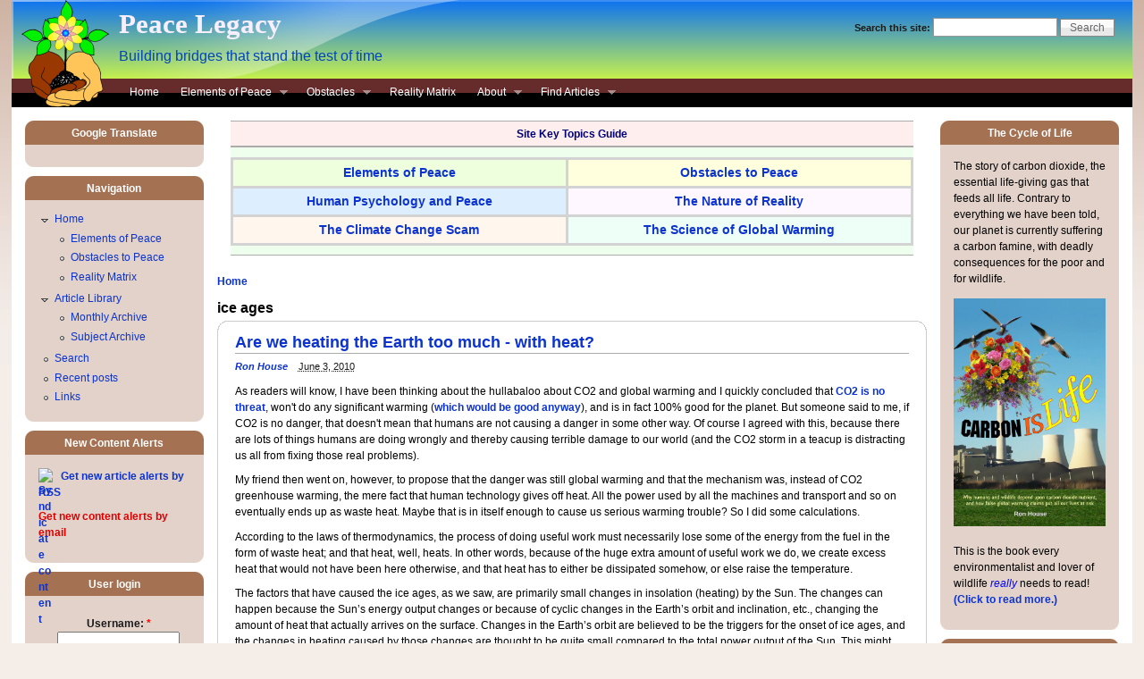

--- FILE ---
content_type: text/html; charset=utf-8
request_url: https://peacelegacy.org/category/topics/ice-ages
body_size: 11888
content:
<!DOCTYPE html PUBLIC "-//W3C//DTD XHTML 1.0 Strict//EN" "http://www.w3.org/TR/xhtml1/DTD/xhtml1-strict.dtd">
<html xmlns="http://www.w3.org/1999/xhtml" lang="en" xml:lang="en">
<head>
<meta http-equiv="Content-Type" content="text/html; charset=utf-8" />
  <meta http-equiv="Content-Style-Type" content="text/css" />
  <meta http-equiv="Content-Type" content="text/html; charset=utf-8" />
<link rel="alternate" type="application/rss+xml" title="RSS - ice ages" href="/taxonomy/term/103/0/feed" />
<link rel="shortcut icon" href="/favicon.ico" type="image/x-icon" />
<link rel="canonical" href="https://peacelegacy.org/category/topics/ice-ages" />
<meta name="revisit-after" content="1 day" />
  <title>ice ages | Peace Legacy</title>
  <link type="text/css" rel="stylesheet" media="all" href="/sites/default/files/css/css_d0425726b9858b2a81cae0b8bf79c328.css" />
<link type="text/css" rel="stylesheet" media="all" href="/sites/all/themes/pixture_reloaded/sf/css/superfish.css?O" />
  <!--[if IE]>
    <link type="text/css" rel="stylesheet" media="all" href="/sites/all/themes/pixture_reloaded/ie.css" >
  <![endif]-->
  <script type="text/javascript" src="/sites/default/files/js/js_beef5482366739f25b24d0a122685b7b.js"></script>
<script type="text/javascript">
<!--//--><![CDATA[//><!--
jQuery.extend(Drupal.settings, { "basePath": "/" });
//--><!]]>
</script>
<script type="text/javascript">
<!--//--><![CDATA[//><!--
$(document).ready(function(){ $('#logo a').pngFix(); });
//--><!]]>
</script>
<script type="text/javascript">
<!--//--><![CDATA[//><!--
var a2a_config=a2a_config||{},da2a={done:false,html_done:false,script_ready:false,script_load:function(){var a=document.createElement('script'),s=document.getElementsByTagName('script')[0];a.type='text/javascript';a.async=true;a.src='https://static.addtoany.com/menu/page.js';s.parentNode.insertBefore(a,s);da2a.script_load=function(){};},script_onready:function(){da2a.script_ready=true;if(da2a.html_done)da2a.init();},init:function(){for(var i=0,el,target,targets=da2a.targets,length=targets.length;i<length;i++){el=document.getElementById('da2a_'+(i+1));target=targets[i];a2a_config.linkname=target.title;a2a_config.linkurl=target.url;if(el)a2a.init('page',{target:el});da2a.done=true;}}};a2a_config.tracking_callback=['ready',da2a.script_onready];
//--><!]]>
</script>
</head>
<body id="pixture-reloaded" class="not-front not-logged-in page-taxonomy two-sidebars page-category-topics-ice-ages section-category with-logo">

  <div id="skip-to-content">
    <a href="#main-content">Skip to main content</a>
  </div>

    <div id="page" style="width: 98%;">

      <div id="header">

                  <div id="logo"><a href="/" title="Home page" rel="home"><img src="/sites/default/files/pixture_reloaded_logo.png" alt="Peace Legacy logo" /></a></div>
        
        <div id="head-elements">

                      <div id="search-box">
              <form action="/category/topics/ice-ages"  accept-charset="UTF-8" method="post" id="search-theme-form">
<div><div id="search" class="container-inline">
  <div class="form-item" id="edit-search-theme-form-1-wrapper">
 <label for="edit-search-theme-form-1">Search this site: </label>
 <input type="text" maxlength="128" name="search_theme_form" id="edit-search-theme-form-1" size="15" value="" title="Enter the terms you wish to search for." class="form-text" />
</div>
<input type="submit" name="op" id="edit-submit-1" value="Search"  class="form-submit" />
<input type="hidden" name="form_build_id" id="form-9oFfqnEnRkH3xfFh9lGtSYcmPkted-qyTlZyDIRibZ4" value="form-9oFfqnEnRkH3xfFh9lGtSYcmPkted-qyTlZyDIRibZ4"  />
<input type="hidden" name="form_id" id="edit-search-theme-form" value="search_theme_form"  />
</div>

</div></form>
            </div> <!-- /#search-box -->
          
          <div id="branding">
                                          <div id="site-name"><strong><a href="/" title="Home page" rel="home">Peace Legacy</a></strong></div>
                                      
                          <div id="site-slogan"><em>Building bridges that stand the test of time</em></div>
                      </div> <!-- /#branding -->

        </div> <!-- /#head-elements -->

                  <!-- Primary || Superfish -->
          <div id="superfish">
            <div id="superfish-inner">
               
                <ul class="menu"><li class="leaf first"><a href="/" title="">Home</a></li>
<li class="expanded"><a href="/essays/elements-peace" title="Elements that will help us build an enduring peace">Elements of Peace</a><ul class="menu"><li class="expanded first"><a href="/essays/what-principle-goodness" title="Information about the Principle of Goodness">Principle of Goodness</a><ul class="menu"><li class="leaf first"><a href="/essays/what-principle-goodness" title="Information about the Principle of Goodness">What is it?</a></li>
<li class="leaf"><a href="http://principleofgoodness.net" title="Peer-reviewed and other academic papers and conference presentations">Academic Site</a></li>
<li class="leaf last"><a href="/essays/principle-goodness-links-and-information" title="More articles and site links about the Principle of Goodness">Articles and Links</a></li>
</ul></li>
<li class="leaf"><a href="/essays/non-violence" title="Non-violence">Non-violence</a></li>
<li class="leaf last"><a href="/essays/love-truth" title="The Love of Truth">Truth</a></li>
</ul></li>
<li class="expanded"><a href="/essays/obstacles-peace" title="">Obstacles</a><ul class="menu"><li class="leaf first"><a href="/essays/trouble-ideologies" title="The danger of ideology">Ideologies</a></li>
<li class="leaf"><a href="/essays/our-flawed-psychology" title="">Our Flawed Psychology</a></li>
<li class="expanded last"><a href="/essays/false-religion" title="The psychological insanity that is ruining our lives.">The False Religion</a><ul class="menu"><li class="leaf first last"><a href="/essays/how-recognise-false-religion" title="How to recognise the false religion">Characteristics</a></li>
</ul></li>
</ul></li>
<li class="leaf"><a href="/essays/reality-matrix" title="About ourselves, our societies, our world, the universe">Reality Matrix</a></li>
<li class="expanded"><a href="/page/about-authors" title="">About</a><ul class="menu"><li class="leaf first"><a href="/page/about-authors" title="">About the authors</a></li>
<li class="leaf"><a href="/contact" title="How to contact PeaceLegacy.org.">Contact Details</a></li>
<li class="leaf"><a href="/postingrules" title="Rules for what is or is not acceptable in user-contributed content such as comments.">Posting Rules</a></li>
<li class="leaf"><a href="/page/acknowledgements" title="">Acknowledgements</a></li>
<li class="leaf"><a href="/page/glossary-and-acronyms" title="Common terms and abbreviations">Common terms &amp; abbreviations</a></li>
<li class="leaf"><a href="/page/copyright" title="Copyright statement">Copyright</a></li>
<li class="leaf last"><a href="/privacy-policy" title="Peace Legacy&#039;s Privacy Policy">Privacy Policy</a></li>
</ul></li>
<li class="expanded last"><a href="/page/article-library" title="Easily locate past stories">Find Articles</a><ul class="menu"><li class="leaf first"><a href="/articles-monthly" title="Stories archived by the month">Find by Date</a></li>
<li class="leaf last"><a href="/taxonomy/vocabulary/1" title="Find articles on the site according to topic.">Find by Topic</a></li>
</ul></li>
</ul>                          </div> <!-- /inner -->
          </div> <!-- /primary || superfish -->
        
    </div> <!--/#header -->

    
    <div id="main" class="clear-block no-header-blocks">

      <div id="content"><div id="content-inner">

        
                  <div id="content-top" class="region region-content_top">
            <div id="block-block-14" class="block block-block region-odd even region-count-1 count-2">
  <div class="block-inner">

          <h2 class="block-title">Site Key Topics Guide</h2>
    
    <div class="block-content">
      <div class="block-content-inner">
        <!--paging_filter--><p><style type="text/css">
table.topics-guide
{
border-collapse:collapse;
}
table.topics-guide, td.topics-guide, th.topics-guide
{
border:3px solid LightGrey;
}
</style>
<table width="100%" cellspacing="5" cellpadding="5" border="1" class="topics-guide">
    <tbody>
        <tr>
            <td class="topics-guide" bgcolor="#eeffdd" class="rtecenter"><a href="http://peacelegacy.org/essays/elements-peace"><span style="font-size: larger;">Elements of Peace</span></a></td>
            <td class="topics-guide" bgcolor="#ffffdd" class="rtecenter"><a href="http://peacelegacy.org/essays/obstacles-peace"><span style="font-size: larger;">Obstacles to  Peace</span></a></td>
        </tr>
        <tr>
            <td class="topics-guide" bgcolor="#ddeeff" class="rtecenter"><span style="font-size: larger;"><a href="http://peacelegacy.org/category/topics/psychology">Human Psychology and Peace</a></span></td>
            <td class="topics-guide" bgcolor="#fff7ff" class="rtecenter"><span style="font-size: larger;"><a href="http://peacelegacy.org/category/topics/reality">The Nature of Reality</a></span></td>
        </tr>
        <tr>
            <td class="topics-guide" bgcolor="#fff7ee" class="rtecenter"><span style="font-size: larger;"><a href="http://peacelegacy.org/category/topics/corruption">The Climate Change Scam</a></span></td>
            <td class="topics-guide" bgcolor="#eefff7" class="rtecenter"><span style="font-size: larger;"><a href="http://peacelegacy.org/category/topics/global-warming">The Science of Global Warming</a></span></td>
        </tr>
    </tbody>
</table>
</p>      </div>
    </div>

  </div>
</div> <!-- /block -->          </div> <!-- /#content-top -->
        
        <div id="content-header" class="clearfix">
          <div class="breadcrumb"><a href="/">Home</a></div>          <a name="main-content" id="main-content"></a>
          <h1 class="title">ice ages</h1>                                      </div> <!-- /#content-header -->

        <div id="content-area">
          <div id="node-92" class="node node-teaser node-type-story">
  <div class="node-inner-0"><div class="node-inner-1">
    <div class="node-inner-2"><div class="node-inner-3">

              <h2 class="title"><a href="/articles/are-we-heating-earth-too-much-heat">Are we heating the Earth too much - with heat?</a></h2>
      
      
      
              <div class="submitted"><em><a href="/user/5" title="View user profile.">Ron House</a></em>&nbsp;&nbsp;&nbsp;
              <abbr title="Thursday, June 3, 2010 - 14:37">
	      June 3, 2010</abbr>
        </div>
      
      
      <div class="content clearfix">
        <p>As readers will know, I have been thinking about the hullabaloo about CO2 and global warming and I quickly concluded that <a href="http://peacelegacy.org/articles/global-warming-science-simple">CO2 is no threat</a>, won't do any significant warming (<a href="http://peacelegacy.org/articles/global-warming-precautionary-principle-backfires">which would be good anyway</a>), and is in fact 100% good for the planet. But someone said to me, if CO2 is no danger, that doesn't mean that humans are not causing a danger in some other way. Of course I agreed with this, because there are lots of things humans are doing wrongly and thereby causing terrible damage to our world (and the CO2 storm in a teacup is distracting us all from fixing those real problems).</p>
<p>My friend then went on, however, to propose that the danger was still global warming and that the mechanism was, instead of CO2 greenhouse warming, the mere fact that human technology gives off heat. All the power used by all the machines and transport and so on eventually ends up as waste heat. Maybe that is in itself enough to cause us serious warming trouble? So I did some calculations.</p>
<p class="western">According to the laws of thermodynamics, the process of doing useful work must necessarily lose some of the energy from the fuel in the form of waste heat; and that heat, well, heats. In other words, because of the huge extra amount of useful work we do, we create excess heat that would not have been here otherwise, and that heat has to either be dissipated somehow, or else raise the temperature.</p>
<p>The factors that have caused the ice ages, as we saw, are primarily small changes in insolation (heating) by the Sun. The changes can happen because the Sun&rsquo;s energy output changes or because of cyclic changes in the Earth&rsquo;s orbit and inclination, etc., changing the amount of heat that actually arrives on the surface. Changes in the Earth&rsquo;s orbit are believed to be the triggers for the onset of ice ages, and the changes in heating caused by those changes are thought to be quite small compared to the total power output of the Sun. This might lead us to suspect that human-caused changes in the amount of heat at the surface might indeed have a significant effect on the climate.</p>
<div class="read-more"><a href="/articles/are-we-heating-earth-too-much-heat" title="Read the whole post" rel="nofollow"><strong><font color="red">Read&nbsp;more&nbsp;&raquo;</font></strong></a></div>      </div>

              <div class="taxonomy">More on: <ul class="links inline"><li class="taxonomy_term_118 first"><a href="/category/topics/climate-change" rel="tag" title="">climate change</a></li>
<li class="taxonomy_term_105"><a href="/category/topics/earth-history" rel="tag" title="">earth history</a></li>
<li class="taxonomy_term_2"><a href="/category/topics/global-warming" rel="tag" title="">global warming</a></li>
<li class="taxonomy_term_103 last active"><a href="/category/topics/ice-ages" rel="tag" title="" class="active">ice ages</a></li>
</ul></div>
      
              <div class="actions clearfix"><ul class="links inline"><li class="comment_comments first"><a href="/articles/are-we-heating-earth-too-much-heat#comments" title="Jump to the first comment of this posting.">5 comments</a></li>
<li class="addtoany last"><span>
		<a class="da2a_button" href="http://www.addtoany.com/share_save?linkurl=https%3A%2F%2Fpeacelegacy.org%2Farticles%2Fare-we-heating-earth-too-much-heat&amp;linkname=Are%20we%20heating%20the%20Earth%20too%20much%20-%20with%20heat%3F" id="da2a_1"><img src="/sites/all/modules/addtoany/images/share_save_171_16.png" width="171" height="16" alt="Share this"/></a>
		<script type="text/javascript">
<!--//--><![CDATA[//><!--
da2a.script_load();
//--><!]]>
</script>
		</span></li>
</ul></div>
      
    </div></div>
  </div></div>
</div> <!-- /node --><div id="node-66" class="node node-teaser node-type-story">
  <div class="node-inner-0"><div class="node-inner-1">
    <div class="node-inner-2"><div class="node-inner-3">

              <h2 class="title"><a href="/articles/answer-fourteen-days-seal-historys-judgment">Answer to &#039;Fourteen days to seal history&#039;s judgment&#039;</a></h2>
      
      
      
              <div class="submitted"><em><a href="/user/5" title="View user profile.">Ron House</a></em>&nbsp;&nbsp;&nbsp;
              <abbr title="Monday, December 7, 2009 - 11:29">
	      December 7, 2009</abbr>
        </div>
      
      
      <div class="content clearfix">
        <p>So <a href="http://www.guardian.co.uk/commentisfree/2009/dec/06/copenhagen-editorial" target="_blank">56 newspapers</a> are putting up a common editorial pushing the climate hoax. Are these editors: (1) too lazy to investigate the facts for themselves, and/or (2) too incompetent to do so and see the dripping evidence of fraud and political and financial manipulation cloying to this issue like thick red mud, and/or (3) one of the hoaxsters, who knows that the truth is that reducing <a href="http://co2science.org/subject/c/c4plantbiom.php">CO2 emissions will cost lives in reduced food production</a> as well as put endangered species in peril as their wild areas are converted to foodmaking by famished human beings? In other words, are they lazy, stupid, or evil? There is one other possibility, which I'll get to at the end, so without further ado, here is the entirety of their nonsense, with a few comments from me to the 56 editors.</p>
<blockquote>
<h2>'Fourteen days to seal history's judgment on this generation'</h2>
<p>Today 56 newspapers in 45 countries take the unprecedented step of speaking with one voice through a common editorial.</p>
</blockquote>
<p>Newsflash: Truth is not decided by majority rule, nor by authority.</p>
<blockquote>
<p>We do so because humanity faces a profound emergency.</p>
</blockquote>
<p>Yes. The proposed Copenhagen treaty establishes an unelected, socialist government in all but name, with the power to tax every transaction in the western democracies. It will reduce the output of carbon dioxide plantfood, thereby starving humans and animals. This treaty must be defeated. From <a href="http://wattsupwiththat.com/2009/10/16/obama-poised-to-cede-us-sovereignty-in-copenhagen-claims-british-lord-monckton/">Lord Monckton's speech about the treaty</a>:</p>
<p><em>&quot;I read that treaty. And what it says is this, that a world government is going to be created. The word &ldquo;government&rdquo; actually appears as the first of three purposes of the new entity. The second purpose is the transfer of wealth from the countries of the West to third world countries, in satisfaction of what is called, coyly, &ldquo;climate debt&rdquo; &ndash; because we&rsquo;ve been burning CO2 and they haven&rsquo;t. We&rsquo;ve been screwing up the climate and they haven&rsquo;t. And the third purpose of this new entity, this government, is enforcement.<br />
<br />
&quot;How many of you think that the word &ldquo;election&rdquo; or &ldquo;democracy&rdquo; or &ldquo;vote&rdquo; or &ldquo;ballot&rdquo; occurs anywhere in the 200 pages of that treaty? Quite right, it doesn&rsquo;t appear once. So, at last, the communists who piled out of the Berlin Wall and into the environmental movement, who took over Greenpeace so that my friends who funded it left within a year, because [the communists] captured it &ndash; Now the apotheosis as at hand. They are about to impose a communist world government on the world. You have a president who has very strong sympathies with that point of view. He&rsquo;s going to sign it. He&rsquo;ll sign anything.&quot;</em></p>
<blockquote>
<p>Unless we combine to take decisive action, climate change will ravage our planet, and with it our prosperity and security. The dangers have been becoming apparent for a generation. Now the facts have started to speak: 11 of the past 14 years have been the warmest on record, the Arctic ice-cap is melting and last year's inflamed oil and food prices provide a foretaste of future havoc. In scientific journals the question is no longer whether humans are to blame, but how little time we have got left to limit the damage. Yet so far the world's response has been feeble and half-hearted.</p>
</blockquote>
<p>A generation ago the lamestream media were telling us that there would be an ice age. Actually that was <a href="http://peacelegacy.org/articles/global-warming-precautionary-principle-backfires">closer to the truth</a> than your current alarmism, but in neither case was the lamestream opinion based on sound science. The Arctic icecap is actually freezing rapidly as we head into the northern winter, but taking the above misleading remark as a reference to the yearly meltback, the Arctic icecap is almost all the way back to the mean, having increased dramatically for each of the past two years [and notice, readers, how the Antarctic, doing well, is neatly forgotten]. So in what sense is it &quot;melting&quot;? It isn't melting right now, it is freezing. It isn't melting compared to last year, it is growing: 2008 was 10.6% more than 2007, and 2009 was 23.4% more than 2007. Editors, your statement is a lie pure and simple. Nextly, inflamed food prices can be <a target="_blank" href="http://wattsupwiththat.com/2007/10/09/biofuels-hit-the-wall/">directly traced</a> to conversion of food crops to biofuel. What do you <strike>fools</strike> editors think will happen when you take a great chunk of the world's food off the food market? And we now know, thanks to <a target="_blank" href="http://www.foxnews.com/opinion/2009/12/03/dan-gainor-climategate-media-journalists/">climategate</a>, that the insiders have been 'fixing' the peer-reviewed literature, thus making the record found in 'scientific' journals worthless from the point of view of a lay person simply looking for something to trust. It cannot be trusted, period!</p>
<div class="read-more"><a href="/articles/answer-fourteen-days-seal-historys-judgment" title="Read the whole post" rel="nofollow"><strong><font color="red">Read&nbsp;more&nbsp;&raquo;</font></strong></a></div>      </div>

              <div class="taxonomy">More on: <ul class="links inline"><li class="taxonomy_term_118 first"><a href="/category/topics/climate-change" rel="tag" title="">climate change</a></li>
<li class="taxonomy_term_147"><a href="/category/topics/climategate" rel="tag" title="">climategate</a></li>
<li class="taxonomy_term_148"><a href="/category/topics/copenhagen" rel="tag" title="">Copenhagen</a></li>
<li class="taxonomy_term_145"><a href="/category/topics/cover-ups" rel="tag" title="">cover-ups</a></li>
<li class="taxonomy_term_2"><a href="/category/topics/global-warming" rel="tag" title="">global warming</a></li>
<li class="taxonomy_term_94"><a href="/category/topics/human-condition" rel="tag" title="">human condition</a></li>
<li class="taxonomy_term_103 last active"><a href="/category/topics/ice-ages" rel="tag" title="" class="active">ice ages</a></li>
</ul></div>
      
              <div class="actions clearfix"><ul class="links inline"><li class="comment_comments first"><a href="/articles/answer-fourteen-days-seal-historys-judgment#comments" title="Jump to the first comment of this posting.">4 comments</a></li>
<li class="addtoany last"><span>
		<a class="da2a_button" href="http://www.addtoany.com/share_save?linkurl=https%3A%2F%2Fpeacelegacy.org%2Farticles%2Fanswer-fourteen-days-seal-historys-judgment&amp;linkname=Answer%20to%20%27Fourteen%20days%20to%20seal%20history%27s%20judgment%27" id="da2a_2"><img src="/sites/all/modules/addtoany/images/share_save_171_16.png" width="171" height="16" alt="Share this"/></a>
		
		</span></li>
</ul></div>
      
    </div></div>
  </div></div>
</div> <!-- /node --><div id="node-63" class="node node-teaser node-type-story">
  <div class="node-inner-0"><div class="node-inner-1">
    <div class="node-inner-2"><div class="node-inner-3">

              <h2 class="title"><a href="/articles/warm-or-cold-whos-crazy-now">Warm or cold? Who&#039;s crazy now?</a></h2>
      
      
      
              <div class="submitted"><em><a href="/user/5" title="View user profile.">Ron House</a></em>&nbsp;&nbsp;&nbsp;
              <abbr title="Friday, November 27, 2009 - 14:58">
	      November 27, 2009</abbr>
        </div>
      
      
      <div class="content clearfix">
        <p>One of the strangest things about the success of the 'climate change' hoax is they way the perpetrators have so successfully got so many afraid of warmth. Whilst successful Americans have for generations fled their New Yorks and their Seattles for the Florida beaches, and Australian Melbournians and Sydneysiders have made the Queensland Gold Coast one of the fastest growing regions in the country, those same people have obediently lined up to condemn and to fear almost unmeasurably small warming trends in world climate. They would rather have their power bills and their food bills doubled, and to deny the benefits of extra food for the poor and for wildlife from enhanced atmospheric carbon nutrient.</p>
<p>Is it really that easy to stampede human beings into cutting their own throats?</p>
<p>Apparently so. The city-based environmentalists imagine, I suppose quite genuinely, that they are the knights in shining armour riding to save the planet.&nbsp; I put this down to a complete lack of actual familiarity with the real processes of life that keep plants and animals alive - and of which we humans are not exempt. But here are a few things I&nbsp;noticed this week that should make sense even to people trapped in ignorance of the cycle of life.</p>
<div class="read-more"><a href="/articles/warm-or-cold-whos-crazy-now" title="Read the whole post" rel="nofollow"><strong><font color="red">Read&nbsp;more&nbsp;&raquo;</font></strong></a></div>      </div>

              <div class="taxonomy">More on: <ul class="links inline"><li class="taxonomy_term_118 first"><a href="/category/topics/climate-change" rel="tag" title="">climate change</a></li>
<li class="taxonomy_term_103 last active"><a href="/category/topics/ice-ages" rel="tag" title="" class="active">ice ages</a></li>
</ul></div>
      
              <div class="actions clearfix"><ul class="links inline"><li class="addtoany first last"><span>
		<a class="da2a_button" href="http://www.addtoany.com/share_save?linkurl=https%3A%2F%2Fpeacelegacy.org%2Farticles%2Fwarm-or-cold-whos-crazy-now&amp;linkname=Warm%20or%20cold%3F%20Who%27s%20crazy%20now%3F" id="da2a_3"><img src="/sites/all/modules/addtoany/images/share_save_171_16.png" width="171" height="16" alt="Share this"/></a>
		
		</span></li>
</ul></div>
      
    </div></div>
  </div></div>
</div> <!-- /node --><div id="node-40" class="node node-teaser node-type-story">
  <div class="node-inner-0"><div class="node-inner-1">
    <div class="node-inner-2"><div class="node-inner-3">

              <h2 class="title"><a href="/articles/review-climate-caper-garth-w-paltridge">Review: The Climate Caper - Garth W. Paltridge</a></h2>
      
      
      
              <div class="submitted"><em><a href="/user/5" title="View user profile.">Ron House</a></em>&nbsp;&nbsp;&nbsp;
              <abbr title="Thursday, August 6, 2009 - 11:47">
	      August 6, 2009</abbr>
        </div>
      
      
      <div class="content clearfix">
        <p>This is a reasonably short work, very different from Ian Plimer's Heaven and Earth. Although Paltridge is an atmospheric physicist and erstwhile Chief Research Scientist with Australia's CSIRO, he has put together an accessible summary of some of the damning evidence against the global warming alarmism.</p>
<div class="read-more"><a href="/articles/review-climate-caper-garth-w-paltridge" title="Read the whole post" rel="nofollow"><strong><font color="red">Read&nbsp;more&nbsp;&raquo;</font></strong></a></div>      </div>

              <div class="taxonomy">More on: <ul class="links inline"><li class="taxonomy_term_118 first"><a href="/category/topics/climate-change" rel="tag" title="">climate change</a></li>
<li class="taxonomy_term_117"><a href="/category/topics/climate-models" rel="tag" title="">climate models</a></li>
<li class="taxonomy_term_105"><a href="/category/topics/earth-history" rel="tag" title="">earth history</a></li>
<li class="taxonomy_term_3"><a href="/category/topics/economics" rel="tag" title="">economics</a></li>
<li class="taxonomy_term_2"><a href="/category/topics/global-warming" rel="tag" title="">global warming</a></li>
<li class="taxonomy_term_103 active"><a href="/category/topics/ice-ages" rel="tag" title="" class="active">ice ages</a></li>
<li class="taxonomy_term_79"><a href="/category/topics/science/physics" rel="tag" title="">physics</a></li>
<li class="taxonomy_term_1 last"><a href="/category/topics/science" rel="tag" title="">science</a></li>
</ul></div>
      
              <div class="actions clearfix"><ul class="links inline"><li class="comment_comments first"><a href="/articles/review-climate-caper-garth-w-paltridge#comments" title="Jump to the first comment of this posting.">1 comment</a></li>
<li class="addtoany last"><span>
		<a class="da2a_button" href="http://www.addtoany.com/share_save?linkurl=https%3A%2F%2Fpeacelegacy.org%2Farticles%2Freview-climate-caper-garth-w-paltridge&amp;linkname=Review%3A%20The%20Climate%20Caper%20-%20Garth%20W.%20Paltridge" id="da2a_4"><img src="/sites/all/modules/addtoany/images/share_save_171_16.png" width="171" height="16" alt="Share this"/></a>
		
		</span></li>
</ul></div>
      
    </div></div>
  </div></div>
</div> <!-- /node --><div id="node-34" class="node node-teaser node-type-story">
  <div class="node-inner-0"><div class="node-inner-1">
    <div class="node-inner-2"><div class="node-inner-3">

              <h2 class="title"><a href="/articles/global-warming-precautionary-principle-backfires">Global Warming: The Precautionary Principle Backfires</a></h2>
      
      
      
              <div class="submitted"><em><a href="/user/5" title="View user profile.">Ron House</a></em>&nbsp;&nbsp;&nbsp;
              <abbr title="Saturday, July 11, 2009 - 16:32">
	      July 11, 2009</abbr>
        </div>
      
      
      <div class="content clearfix">
        <p><img align="right" width="300" height="163" alt="" src="/sites/default/files/images/vostok-temp-base-3-300.png" />I'll probably be posting quite a bit about global warming, and you might wonder why I think it's a big issue for a site devoted to peace. Well, peace is easier if we aren't all scrapping with each other to eke out an existence in a starving world. True peace (which includes peace with all our nonhuman friends) requires we don't do things that will harm wildlife or damage Earth's capacity to feed us all. True peace should make everyone happy; and if you've seen Gitie's and my wild bird website (<a href="http://wingedhearts.org" target="_blank">wingedhearts.org</a>, you'll know I don't reserve &quot;everyone&quot; just for people.</p>
<div class="read-more"><a href="/articles/global-warming-precautionary-principle-backfires" title="Read the whole post" rel="nofollow"><strong><font color="red">Read&nbsp;more&nbsp;&raquo;</font></strong></a></div>      </div>

              <div class="taxonomy">More on: <ul class="links inline"><li class="taxonomy_term_105 first"><a href="/category/topics/earth-history" rel="tag" title="">earth history</a></li>
<li class="taxonomy_term_102"><a href="/category/topics/extinctions" rel="tag" title="">extinctions</a></li>
<li class="taxonomy_term_101"><a href="/category/topics/futures" rel="tag" title="">futures</a></li>
<li class="taxonomy_term_2"><a href="/category/topics/global-warming" rel="tag" title="">global warming</a></li>
<li class="taxonomy_term_103 active"><a href="/category/topics/ice-ages" rel="tag" title="" class="active">ice ages</a></li>
<li class="taxonomy_term_115 last"><a href="/category/topics/precautionary-principle" rel="tag" title="">precautionary principle</a></li>
</ul></div>
      
              <div class="actions clearfix"><ul class="links inline"><li class="comment_comments first"><a href="/articles/global-warming-precautionary-principle-backfires#comments" title="Jump to the first comment of this posting.">33 comments</a></li>
<li class="addtoany last"><span>
		<a class="da2a_button" href="http://www.addtoany.com/share_save?linkurl=https%3A%2F%2Fpeacelegacy.org%2Farticles%2Fglobal-warming-precautionary-principle-backfires&amp;linkname=Global%20Warming%3A%20The%20Precautionary%20Principle%20Backfires" id="da2a_5"><img src="/sites/all/modules/addtoany/images/share_save_171_16.png" width="171" height="16" alt="Share this"/></a>
		
		</span></li>
</ul></div>
      
    </div></div>
  </div></div>
</div> <!-- /node --><div id="node-31" class="node node-teaser node-type-story">
  <div class="node-inner-0"><div class="node-inner-1">
    <div class="node-inner-2"><div class="node-inner-3">

              <h2 class="title"><a href="/articles/review-heavenearth-ian-plimer">Review: Heaven+Earth by Ian Plimer</a></h2>
      
      
      
              <div class="submitted"><em><a href="/user/5" title="View user profile.">Ron House</a></em>&nbsp;&nbsp;&nbsp;
              <abbr title="Tuesday, June 30, 2009 - 15:22">
	      June 30, 2009</abbr>
        </div>
      
      
      <div class="content clearfix">
        <p>I haven't yet told you all the reasons I personally am convinced we are in deep trouble with the belief that humans are causing dangerous global warming, but luckily there is a book that does so. Ian Plimer is perhaps best known as the geologist who debunked creationism in &quot;Telling Lies for God&quot;. Here he turns his attention to the global warming beliefs that are now resulting in huge (possibly disastrous) policy changes by governments in the hope of avoiding &quot;climate change&quot;. In &quot;Heaven+Earth&quot;, I think Plimer does pretty well.</p><div class="read-more"><a href="/articles/review-heavenearth-ian-plimer" title="Read the whole post" rel="nofollow"><strong><font color="red">Read&nbsp;more&nbsp;&raquo;</font></strong></a></div>      </div>

              <div class="taxonomy">More on: <ul class="links inline"><li class="taxonomy_term_2 first"><a href="/category/topics/global-warming" rel="tag" title="">global warming</a></li>
<li class="taxonomy_term_103 last active"><a href="/category/topics/ice-ages" rel="tag" title="" class="active">ice ages</a></li>
</ul></div>
      
              <div class="actions clearfix"><ul class="links inline"><li class="comment_comments first"><a href="/articles/review-heavenearth-ian-plimer#comments" title="Jump to the first comment of this posting.">5 comments</a></li>
<li class="addtoany last"><span>
		<a class="da2a_button" href="http://www.addtoany.com/share_save?linkurl=https%3A%2F%2Fpeacelegacy.org%2Farticles%2Freview-heavenearth-ian-plimer&amp;linkname=Review%3A%20Heaven%2BEarth%20by%20Ian%20Plimer" id="da2a_6"><img src="/sites/all/modules/addtoany/images/share_save_171_16.png" width="171" height="16" alt="Share this"/></a>
		
		</span></li>
</ul></div>
      
    </div></div>
  </div></div>
</div> <!-- /node --><div id="node-24" class="node node-teaser node-type-story">
  <div class="node-inner-0"><div class="node-inner-1">
    <div class="node-inner-2"><div class="node-inner-3">

              <h2 class="title"><a href="/articles/once-world-time">Once in a World-Time...</a></h2>
      
      
      
              <div class="submitted"><em><a href="/user/5" title="View user profile.">Ron House</a></em>&nbsp;&nbsp;&nbsp;
              <abbr title="Friday, June 19, 2009 - 15:10">
	      June 19, 2009</abbr>
        </div>
      
      
      <div class="content clearfix">
        <p>Four and a half billion years... half way through the lifetime of a planet... for some of that time molten and dead from bombardment in the early formation of the solar system... for most of the remainder inhabited only by single-celled life forms. And for a 'mere' half billion years, a flourishing of plants and animals. Then at last, for the merest flicker of geological time, there are human beings. How very long it took until a tool-making, syntactic language-using, self-reflecting species arose&mdash;for the first time and (for all we know) the only time in the entire galaxy.</p>
<p>But life on Earth is dangerous. Mass extinctions can happen slowly through geological changes that cause vulcanism and planetary cooling, or quickly through a collision with a meteorite. A nearby star could become a supernova. At least twice in its long lifetime, Earth has been frozen solid or nearly solid all the way to the equator&mdash;the sort of ice age which, if it happened now, would exterminate all multicellular life. Bacteria would once again be the only life forms. By the greatest of good fortune, our planet has survived until it is within reach of safety from cosmic disasters: its latest creation, ourselves, is slowly maturing in its capacity to develop the means to safeguard the planet for all life.</p>
<div class="read-more"><a href="/articles/once-world-time" title="Read the whole post" rel="nofollow"><strong><font color="red">Read&nbsp;more&nbsp;&raquo;</font></strong></a></div>      </div>

              <div class="taxonomy">More on: <ul class="links inline"><li class="taxonomy_term_104 first"><a href="/category/topics/alien-life" rel="tag" title="">alien life</a></li>
<li class="taxonomy_term_105"><a href="/category/topics/earth-history" rel="tag" title="">earth history</a></li>
<li class="taxonomy_term_102"><a href="/category/topics/extinctions" rel="tag" title="">extinctions</a></li>
<li class="taxonomy_term_101"><a href="/category/topics/futures" rel="tag" title="">futures</a></li>
<li class="taxonomy_term_94"><a href="/category/topics/human-condition" rel="tag" title="">human condition</a></li>
<li class="taxonomy_term_103 last active"><a href="/category/topics/ice-ages" rel="tag" title="" class="active">ice ages</a></li>
</ul></div>
      
              <div class="actions clearfix"><ul class="links inline"><li class="addtoany first last"><span>
		<a class="da2a_button" href="http://www.addtoany.com/share_save?linkurl=https%3A%2F%2Fpeacelegacy.org%2Farticles%2Fonce-world-time&amp;linkname=Once%20in%20a%20World-Time..." id="da2a_7"><img src="/sites/all/modules/addtoany/images/share_save_171_16.png" width="171" height="16" alt="Share this"/></a>
		
		</span></li>
</ul></div>
      
    </div></div>
  </div></div>
</div> <!-- /node -->        </div>

        
                  <div class="feed-icons"><a href="/taxonomy/term/103/0/feed" class="feed-icon"><img src="/misc/feed.png" alt="Syndicate content" title="RSS - ice ages" width="16" height="16" /></a></div>
        
      </div></div> <!-- /#content-inner, /#content -->

              <div id="sidebar-left" class="region region-left">
          <div id="block-block-17" class="block block-block region-odd odd region-count-1 count-3">
  <div class="block-inner">

          <h2 class="block-title">Google Translate</h2>
    
    <div class="block-content">
      <div class="block-content-inner">
        <!--paging_filter--><div id="google_translate_element"></div><script>
function googleTranslateElementInit() {
  new google.translate.TranslateElement({
    pageLanguage: 'en'
  }, 'google_translate_element');
}
</script><script src="http://translate.google.com/translate_a/element.js?cb=googleTranslateElementInit"></script>      </div>
    </div>

  </div>
</div> <!-- /block --><div id="block-user-1" class="block block-user region-even even region-count-2 count-4">
  <div class="block-inner">

          <h2 class="block-title">Navigation</h2>
    
    <div class="block-content">
      <div class="block-content-inner">
        <ul class="menu"><li class="expanded first"><a href="/" title="">Home</a><ul class="menu"><li class="leaf first"><a href="/essays/elements-peace" title="">Elements of Peace</a></li>
<li class="leaf"><a href="/essays/obstacles-peace" title="">Obstacles to Peace</a></li>
<li class="leaf last"><a href="/essays/reality-matrix" title="The Reality Matrix">Reality Matrix</a></li>
</ul></li>
<li class="expanded"><a href="/page/article-library" title="Article Library">Article Library</a><ul class="menu"><li class="leaf first"><a href="/articles-monthly" title="Monthly archive of articles">Monthly Archive</a></li>
<li class="leaf last"><a href="/taxonomy/vocabulary/1" title="Archive of articles according to subject (topic)">Subject Archive</a></li>
</ul></li>
<li class="leaf"><a href="/search">Search</a></li>
<li class="leaf"><a href="/tracker">Recent posts</a></li>
<li class="leaf last"><a href="/page/links" title="Links">Links</a></li>
</ul>      </div>
    </div>

  </div>
</div> <!-- /block --><div id="block-block-2" class="block block-block region-odd odd region-count-3 count-5">
  <div class="block-inner">

          <h2 class="block-title">New Content Alerts</h2>
    
    <div class="block-content">
      <div class="block-content-inner">
        <!--paging_filter--><p><a class="feed-icon" href="/rss.xml"><img width="16" height="16" align="left" title="Syndicate" alt="Syndicate content" src="/misc/feed.png" /></a> &nbsp;&nbsp;&nbsp;<a href="/rss.xml">Get new article alerts by RSS<br />
</a></p>
<p><a href="/page/get-new-content-alerts"><span style="color: rgb(223, 0, 0);"><strong>Get new content alerts by email</strong></span></a></p>      </div>
    </div>

  </div>
</div> <!-- /block --><div id="block-user-0" class="block block-user region-even even region-count-4 count-6">
  <div class="block-inner">

          <h2 class="block-title">User login</h2>
    
    <div class="block-content">
      <div class="block-content-inner">
        <form action="/category/topics/ice-ages?destination=taxonomy%2Fterm%2F103"  accept-charset="UTF-8" method="post" id="user-login-form">
<div><div class="form-item" id="edit-openid-identifier-wrapper">
 <label for="edit-openid-identifier">Log in using OpenID: </label>
 <input type="text" maxlength="255" name="openid_identifier" id="edit-openid-identifier" size="13" value="" class="form-text" />
 <div class="description"><a href="http://openid.net/">What is OpenID?</a></div>
</div>
<div class="form-item" id="edit-name-wrapper">
 <label for="edit-name">Username: <span class="form-required" title="This field is required.">*</span></label>
 <input type="text" maxlength="60" name="name" id="edit-name" size="15" value="" class="form-text required" />
</div>
<div class="form-item" id="edit-pass-wrapper">
 <label for="edit-pass">Password: <span class="form-required" title="This field is required.">*</span></label>
 <input type="password" name="pass" id="edit-pass"  maxlength="60"  size="15"  class="form-text required" />
</div>
<input type="submit" name="op" id="edit-submit" value="Log in"  class="form-submit" />
<input type="hidden" name="form_build_id" id="form-eXh1c7HPuTVTIIO7FUB4eDI-wzjfEER2sz-AhgcOUpQ" value="form-eXh1c7HPuTVTIIO7FUB4eDI-wzjfEER2sz-AhgcOUpQ"  />
<input type="hidden" name="form_id" id="edit-user-login-block" value="user_login_block"  />
<input type="hidden" name="openid.return_to" id="edit-openid.return-to" value="https://peacelegacy.org/openid/authenticate?destination=taxonomy%2Fterm%2F103"  />
<div class="item-list"><ul><li class="openid-link first"><a href="/%2523">Log in using OpenID</a></li>
<li class="user-link last"><a href="/%2523">Cancel OpenID login</a></li>
</ul></div><div class="item-list"><ul><li class="first last"><a href="/user/password" title="Request new password via e-mail.">Request new password</a></li>
</ul></div>
</div></form>
      </div>
    </div>

  </div>
</div> <!-- /block --><div id="block-views-story_blog-block_1" class="block block-views region-odd odd region-count-5 count-7">
  <div class="block-inner">

          <h2 class="block-title">Recent Stories</h2>
    
    <div class="block-content">
      <div class="block-content-inner">
        <div class="view view-story-blog view-id-story_blog view-display-id-block_1 view-dom-id-1">
    
  
  
      <div class="view-content">
      <div class="item-list">
    <ul>
          <li class="views-row views-row-1 views-row-odd views-row-first">  
  <div class="views-field-title">
                <span class="field-content"><a href="/articles/same-sex-marriage-what-happened-best-interests-children">Same-sex marriage: What happened to &quot;Best interests of the children&quot;?</a></span>
  </div>
  
  <div class="views-field-created">
                <span class="field-content">August 25, 2017, 2:58 pm</span>
  </div>
</li>
          <li class="views-row views-row-2 views-row-even">  
  <div class="views-field-title">
                <span class="field-content"><a href="/articles/open-letter-jay-weatherill-obscene-evil-solar-thermal-power">Open letter to Jay Weatherill on the obscene evil of solar thermal power</a></span>
  </div>
  
  <div class="views-field-created">
                <span class="field-content">August 23, 2017, 3:13 pm</span>
  </div>
</li>
          <li class="views-row views-row-3 views-row-odd">  
  <div class="views-field-title">
                <span class="field-content"><a href="/articles/vale-bill-leak">Vale Bill Leak</a></span>
  </div>
  
  <div class="views-field-created">
                <span class="field-content">March 13, 2017, 4:11 pm</span>
  </div>
</li>
          <li class="views-row views-row-4 views-row-even">  
  <div class="views-field-title">
                <span class="field-content"><a href="/articles/great-comment-human-rights-g">Great comment on human rights (by a G)</a></span>
  </div>
  
  <div class="views-field-created">
                <span class="field-content">December 19, 2016, 12:00 pm</span>
  </div>
</li>
          <li class="views-row views-row-5 views-row-odd views-row-last">  
  <div class="views-field-title">
                <span class="field-content"><a href="/articles/my-submission-parliamentary-joint-committee-human-rights">My submission to the Parliamentary Joint Committee on Human Rights</a></span>
  </div>
  
  <div class="views-field-created">
                <span class="field-content">December 13, 2016, 12:09 pm</span>
  </div>
</li>
      </ul>
</div>    </div>
  
  
  
  
  
  
</div>       </div>
    </div>

  </div>
</div> <!-- /block --><div id="block-comment-0" class="block block-comment region-even even region-count-6 count-8">
  <div class="block-inner">

          <h2 class="block-title">Recent comments</h2>
    
    <div class="block-content">
      <div class="block-content-inner">
        <div class="item-list"><ul><li class="first"><a href="/articles/great-comment-human-rights-g#comment-2988">Re: Great comment on human rights (by a G)</a><br />9 years 4 weeks ago</li>
<li><a href="/articles/droughts-floods-whats-difference#comment-2986">Re: Droughts, floods, what&#039;s the difference?</a><br />9 years 14 weeks ago</li>
<li><a href="/articles/droughts-floods-whats-difference#comment-2985">Re: Droughts, floods, what&#039;s the difference?</a><br />9 years 14 weeks ago</li>
<li><a href="/articles/droughts-floods-whats-difference#comment-2984">Re: Droughts, floods, what&#039;s the difference?</a><br />9 years 14 weeks ago</li>
<li><a href="/articles/droughts-floods-whats-difference#comment-2983">Re: Droughts, floods, what&#039;s the difference?</a><br />9 years 15 weeks ago</li>
<li><a href="/articles/droughts-floods-whats-difference#comment-2982">Re: Droughts, floods, what&#039;s the difference?</a><br />9 years 16 weeks ago</li>
<li><a href="/articles/droughts-floods-whats-difference#comment-2981">Re: Droughts, floods, what&#039;s the difference?</a><br />9 years 17 weeks ago</li>
<li><a href="/articles/droughts-floods-whats-difference#comment-2980">Re: Droughts, floods, what&#039;s the difference?</a><br />9 years 17 weeks ago</li>
<li><a href="/articles/droughts-floods-whats-difference#comment-2979">Re: Droughts, floods, what&#039;s the difference?</a><br />9 years 17 weeks ago</li>
<li class="last"><a href="/articles/droughts-floods-whats-difference#comment-2978">Re: Droughts, floods, what&#039;s the difference?</a><br />9 years 17 weeks ago</li>
</ul></div>      </div>
    </div>

  </div>
</div> <!-- /block -->        </div> <!-- /#sidebar-left -->
      
              <div id="sidebar-right" class="region region-right">
          <div id="block-block-20" class="block block-block region-odd odd region-count-1 count-9">
  <div class="block-inner">

          <h2 class="block-title">The Cycle of Life</h2>
    
    <div class="block-content">
      <div class="block-content-inner">
        <!--paging_filter--><p>The story of carbon dioxide, the essential life-giving gas that feeds all life. Contrary to everything we have been told, our planet is currently suffering a carbon famine, with deadly consequences for the poor and for wildlife.</p>

<p><a href="http://bunyagrovepress.com/content/carbon-life" target="_blank"><img alt="Front cover of the book &quot;Carbon Is Life&quot;" src="http://bunyagrovepress.com/sites/default/files/images-1/cil-e-cover-6x9-600x900.jpg" style="height: 255px; width: 170px; margin-top: 4px; margin-bottom: 4px;" /></a></p>

<p>This is the book every environmentalist and lover of wildlife <span style="color:#0000FF;"><strong><em>really</em></strong></span> needs to read! <a href="http://bunyagrovepress.com/content/carbon-life" target="_blank">(Click to read more.)</a></p>
      </div>
    </div>

  </div>
</div> <!-- /block --><div id="block-block-22" class="block block-block region-even even region-count-2 count-10">
  <div class="block-inner">

          <h2 class="block-title">Climate Research</h2>
    
    <div class="block-content">
      <div class="block-content-inner">
        <!--paging_filter--><p>For researchers: <a href="http://peacelegacy.org/page/how-download-australia-bureau-meteorology-temperature-data-easily">How to download BOM historic temperature data</a>.</p>
      </div>
    </div>

  </div>
</div> <!-- /block --><div id="block-feedburner-1" class="block block-feedburner region-odd odd region-count-3 count-11">
  <div class="block-inner">

          <h2 class="block-title">FeedBurner Email Alerts</h2>
    
    <div class="block-content">
      <div class="block-content-inner">
        <form id="feedburner-block-email-form" action="http://feedburner.google.com/fb/a/mailverify" method="post" target="popupwindow" onsubmit="window.open('http://feedburner.google.com/fb/a/mailverify?uri=PeaceLegacy', 'popupwindow', 'scrollbars=yes,width=550,height=520');return true"><div class="container-inline" id="feedburner-block-email"><div class="form-item"><label for="feedburner-block-email-form-email">Enter your email address:</label><input type="text" name="email" id="feedburner-block-email-form-email" /></div><input type="hidden" value="PeaceLegacy" name="uri"/><input type="hidden" name="loc" value="en_US"/><input type="submit" value="Subscribe" /><p>Delivered by <a href="http://feedburner.google.com">FeedBurner</a></p></div></form>      </div>
    </div>

  </div>
</div> <!-- /block --><div id="block-feedburner-3" class="block block-feedburner region-even even region-count-4 count-12">
  <div class="block-inner">

          <h2 class="block-title">Peace Legacy feeds</h2>
    
    <div class="block-content">
      <div class="block-content-inner">
        <div class="item-list"><ul><li class="first last"><img src="/misc/feed.png" alt="" title="" width="16" height="16" /> <a href="http://feedproxy.google.com/PeaceLegacy">rss.xml</a></li>
</ul></div>      </div>
    </div>

  </div>
</div> <!-- /block --><div id="block-block-4" class="block block-block region-odd odd region-count-5 count-13">
  <div class="block-inner">

          <h2 class="block-title">Get the Book</h2>
    
    <div class="block-content">
      <div class="block-content-inner">
        <!--paging_filter--><p class="rtecenter"><a href="http://principleofgoodness.net/spaper"><span>Free E-book</span><br />
</a><a href="http://principleofgoodness.net/spaper"><img align="middle" width="85" height="126" alt="" src="/sites/default/files/images/ext/frontcover-3d-tiny.gif" /><br />
</a><span>at the site that is all about the Principle of Goodness<a href="http://principleofgoodness.net"> principleofgoodness.net<br />
</a></span></p>      </div>
    </div>

  </div>
</div> <!-- /block -->        </div> <!-- /#sidebar-right -->
      
    </div> <!-- #main -->

    <div id="footer" class="region region-footer">
      <div id="block-system-0" class="block block-system region-odd even region-count-1 count-14">
  <div class="block-inner">

    
    <div class="block-content">
      <div class="block-content-inner">
        <a href="http://drupal.org"><img src="/misc/powered-blue-80x15.png" alt="Powered by Drupal, an open source content management system" title="Powered by Drupal, an open source content management system" width="80" height="15" /></a>      </div>
    </div>

  </div>
</div> <!-- /block -->        <div id="footer-message">
                  </div> <!-- /#footer-message -->
    </div> <!-- /#footer -->

  </div> <!--/#page -->

  
  <script type="text/javascript">
<!--//--><![CDATA[//><!--
da2a.targets=[
{title:'Are we heating the Earth too much - with heat?',url:'https://peacelegacy.org/articles/are-we-heating-earth-too-much-heat'},
{title:'Answer to &#039;Fourteen days to seal history&#039;s judgment&#039;',url:'https://peacelegacy.org/articles/answer-fourteen-days-seal-historys-judgment'},
{title:'Warm or cold? Who&#039;s crazy now?',url:'https://peacelegacy.org/articles/warm-or-cold-whos-crazy-now'},
{title:'Review: The Climate Caper - Garth W. Paltridge',url:'https://peacelegacy.org/articles/review-climate-caper-garth-w-paltridge'},
{title:'Global Warming: The Precautionary Principle Backfires',url:'https://peacelegacy.org/articles/global-warming-precautionary-principle-backfires'},
{title:'Review: Heaven+Earth by Ian Plimer',url:'https://peacelegacy.org/articles/review-heavenearth-ian-plimer'},
{title:'Once in a World-Time...',url:'https://peacelegacy.org/articles/once-world-time'}];
da2a.html_done=true;if(da2a.script_ready&&!da2a.done)da2a.init();da2a.script_load();
//--><!]]>
</script>

</body>
</html>

--- FILE ---
content_type: text/css
request_url: https://peacelegacy.org/sites/default/files/css/css_d0425726b9858b2a81cae0b8bf79c328.css
body_size: 7073
content:

.book-navigation .menu{border-top:1px solid #888;padding:1em 0 0 3em;}.book-navigation .page-links{border-top:1px solid #888;border-bottom:1px solid #888;text-align:center;padding:0.5em;}.book-navigation .page-previous{text-align:left;width:42%;display:block;float:left;}.book-navigation .page-up{margin:0 5%;width:4%;display:block;float:left;}.book-navigation .page-next{text-align:right;width:42%;display:block;float:right;}#book-outline{min-width:56em;}.book-outline-form .form-item{margin-top:0;margin-bottom:0;}#edit-book-bid-wrapper .description{clear:both;}#book-admin-edit select{margin-right:24px;}#book-admin-edit select.progress-disabled{margin-right:0;}#book-admin-edit tr.ahah-new-content{background-color:#ffd;}#book-admin-edit .form-item{float:left;}

.node-unpublished{background-color:#fff4f4;}.preview .node{background-color:#ffffea;}#node-admin-filter ul{list-style-type:none;padding:0;margin:0;width:100%;}#node-admin-buttons{float:left;margin-left:0.5em;clear:right;}td.revision-current{background:#ffc;}.node-form .form-text{display:block;width:95%;}.node-form .container-inline .form-text{display:inline;width:auto;}.node-form .standard{clear:both;}.node-form textarea{display:block;width:95%;}.node-form .attachments fieldset{float:none;display:block;}.terms-inline{display:inline;}


fieldset{margin-bottom:1em;padding:.5em;}form{margin:0;padding:0;}hr{height:1px;border:1px solid gray;}img{border:0;}table{border-collapse:collapse;}th{text-align:left;padding-right:1em;border-bottom:3px solid #ccc;}.clear-block:after{content:".";display:block;height:0;clear:both;visibility:hidden;}.clear-block{display:inline-block;}/*_\*/
* html .clear-block{height:1%;}.clear-block{display:block;}/* End hide from IE-mac */



body.drag{cursor:move;}th.active img{display:inline;}tr.even,tr.odd{background-color:#eee;border-bottom:1px solid #ccc;padding:0.1em 0.6em;}tr.drag{background-color:#fffff0;}tr.drag-previous{background-color:#ffd;}td.active{background-color:#ddd;}td.checkbox,th.checkbox{text-align:center;}tbody{border-top:1px solid #ccc;}tbody th{border-bottom:1px solid #ccc;}thead th{text-align:left;padding-right:1em;border-bottom:3px solid #ccc;}.breadcrumb{padding-bottom:.5em}div.indentation{width:20px;height:1.7em;margin:-0.4em 0.2em -0.4em -0.4em;padding:0.42em 0 0.42em 0.6em;float:left;}div.tree-child{background:url(/misc/tree.png) no-repeat 11px center;}div.tree-child-last{background:url(/misc/tree-bottom.png) no-repeat 11px center;}div.tree-child-horizontal{background:url(/misc/tree.png) no-repeat -11px center;}.error{color:#e55;}div.error{border:1px solid #d77;}div.error,tr.error{background:#fcc;color:#200;padding:2px;}.warning{color:#e09010;}div.warning{border:1px solid #f0c020;}div.warning,tr.warning{background:#ffd;color:#220;padding:2px;}.ok{color:#008000;}div.ok{border:1px solid #00aa00;}div.ok,tr.ok{background:#dfd;color:#020;padding:2px;}.item-list .icon{color:#555;float:right;padding-left:0.25em;clear:right;}.item-list .title{font-weight:bold;}.item-list ul{margin:0 0 0.75em 0;padding:0;}.item-list ul li{margin:0 0 0.25em 1.5em;padding:0;list-style:disc;}ol.task-list li.active{font-weight:bold;}.form-item{margin-top:1em;margin-bottom:1em;}tr.odd .form-item,tr.even .form-item{margin-top:0;margin-bottom:0;white-space:nowrap;}tr.merge-down,tr.merge-down td,tr.merge-down th{border-bottom-width:0 !important;}tr.merge-up,tr.merge-up td,tr.merge-up th{border-top-width:0 !important;}.form-item input.error,.form-item textarea.error,.form-item select.error{border:2px solid red;}.form-item .description{font-size:0.85em;}.form-item label{display:block;font-weight:bold;}.form-item label.option{display:inline;font-weight:normal;}.form-checkboxes,.form-radios{margin:1em 0;}.form-checkboxes .form-item,.form-radios .form-item{margin-top:0.4em;margin-bottom:0.4em;}.marker,.form-required{color:#f00;}.more-link{text-align:right;}.more-help-link{font-size:0.85em;text-align:right;}.nowrap{white-space:nowrap;}.item-list .pager{clear:both;text-align:center;}.item-list .pager li{background-image:none;display:inline;list-style-type:none;padding:0.5em;}.pager-current{font-weight:bold;}.tips{margin-top:0;margin-bottom:0;padding-top:0;padding-bottom:0;font-size:0.9em;}dl.multiselect dd.b,dl.multiselect dd.b .form-item,dl.multiselect dd.b select{font-family:inherit;font-size:inherit;width:14em;}dl.multiselect dd.a,dl.multiselect dd.a .form-item{width:10em;}dl.multiselect dt,dl.multiselect dd{float:left;line-height:1.75em;padding:0;margin:0 1em 0 0;}dl.multiselect .form-item{height:1.75em;margin:0;}.container-inline div,.container-inline label{display:inline;}ul.primary{border-collapse:collapse;padding:0 0 0 1em;white-space:nowrap;list-style:none;margin:5px;height:auto;line-height:normal;border-bottom:1px solid #bbb;}ul.primary li{display:inline;}ul.primary li a{background-color:#ddd;border-color:#bbb;border-width:1px;border-style:solid solid none solid;height:auto;margin-right:0.5em;padding:0 1em;text-decoration:none;}ul.primary li.active a{background-color:#fff;border:1px solid #bbb;border-bottom:#fff 1px solid;}ul.primary li a:hover{background-color:#eee;border-color:#ccc;border-bottom-color:#eee;}ul.secondary{border-bottom:1px solid #bbb;padding:0.5em 1em;margin:5px;}ul.secondary li{display:inline;padding:0 1em;border-right:1px solid #ccc;}ul.secondary a{padding:0;text-decoration:none;}ul.secondary a.active{border-bottom:4px solid #999;}#autocomplete{position:absolute;border:1px solid;overflow:hidden;z-index:100;}#autocomplete ul{margin:0;padding:0;list-style:none;}#autocomplete li{background:#fff;color:#000;white-space:pre;cursor:default;}#autocomplete li.selected{background:#0072b9;color:#fff;}html.js input.form-autocomplete{background-image:url(/misc/throbber.gif);background-repeat:no-repeat;background-position:100% 2px;}html.js input.throbbing{background-position:100% -18px;}html.js fieldset.collapsed{border-bottom-width:0;border-left-width:0;border-right-width:0;margin-bottom:0;height:1em;}html.js fieldset.collapsed *{display:none;}html.js fieldset.collapsed legend{display:block;}html.js fieldset.collapsible legend a{padding-left:15px;background:url(/misc/menu-expanded.png) 5px 75% no-repeat;}html.js fieldset.collapsed legend a{background-image:url(/misc/menu-collapsed.png);background-position:5px 50%;}* html.js fieldset.collapsed legend,* html.js fieldset.collapsed legend *,* html.js fieldset.collapsed table *{display:inline;}html.js fieldset.collapsible{position:relative;}html.js fieldset.collapsible legend a{display:block;}html.js fieldset.collapsible .fieldset-wrapper{overflow:auto;}.resizable-textarea{width:95%;}.resizable-textarea .grippie{height:9px;overflow:hidden;background:#eee url(/misc/grippie.png) no-repeat center 2px;border:1px solid #ddd;border-top-width:0;cursor:s-resize;}html.js .resizable-textarea textarea{margin-bottom:0;width:100%;display:block;}.draggable a.tabledrag-handle{cursor:move;float:left;height:1.7em;margin:-0.4em 0 -0.4em -0.5em;padding:0.42em 1.5em 0.42em 0.5em;text-decoration:none;}a.tabledrag-handle:hover{text-decoration:none;}a.tabledrag-handle .handle{margin-top:4px;height:13px;width:13px;background:url(/misc/draggable.png) no-repeat 0 0;}a.tabledrag-handle-hover .handle{background-position:0 -20px;}.joined + .grippie{height:5px;background-position:center 1px;margin-bottom:-2px;}.teaser-checkbox{padding-top:1px;}div.teaser-button-wrapper{float:right;padding-right:5%;margin:0;}.teaser-checkbox div.form-item{float:right;margin:0 5% 0 0;padding:0;}textarea.teaser{display:none;}html.js .no-js{display:none;}.progress{font-weight:bold;}.progress .bar{background:#fff url(/misc/progress.gif);border:1px solid #00375a;height:1.5em;margin:0 0.2em;}.progress .filled{background:#0072b9;height:1em;border-bottom:0.5em solid #004a73;width:0%;}.progress .percentage{float:right;}.progress-disabled{float:left;}.ahah-progress{float:left;}.ahah-progress .throbber{width:15px;height:15px;margin:2px;background:transparent url(/misc/throbber.gif) no-repeat 0px -18px;float:left;}tr .ahah-progress .throbber{margin:0 2px;}.ahah-progress-bar{width:16em;}#first-time strong{display:block;padding:1.5em 0 .5em;}tr.selected td{background:#ffc;}table.sticky-header{margin-top:0;background:#fff;}#clean-url.install{display:none;}html.js .js-hide{display:none;}#system-modules div.incompatible{font-weight:bold;}#system-themes-form div.incompatible{font-weight:bold;}span.password-strength{visibility:hidden;}input.password-field{margin-right:10px;}div.password-description{padding:0 2px;margin:4px 0 0 0;font-size:0.85em;max-width:500px;}div.password-description ul{margin-bottom:0;}.password-parent{margin:0 0 0 0;}input.password-confirm{margin-right:10px;}.confirm-parent{margin:5px 0 0 0;}span.password-confirm{visibility:hidden;}span.password-confirm span{font-weight:normal;}

ul.menu{list-style:none;border:none;text-align:left;}ul.menu li{margin:0 0 0 0.5em;}li.expanded{list-style-type:circle;list-style-image:url(/misc/menu-expanded.png);padding:0.2em 0.5em 0 0;margin:0;}li.collapsed{list-style-type:disc;list-style-image:url(/misc/menu-collapsed.png);padding:0.2em 0.5em 0 0;margin:0;}li.leaf{list-style-type:square;list-style-image:url(/misc/menu-leaf.png);padding:0.2em 0.5em 0 0;margin:0;}li a.active{color:#000;}td.menu-disabled{background:#ccc;}ul.links{margin:0;padding:0;}ul.links.inline{display:inline;}ul.links li{display:inline;list-style-type:none;padding:0 0.5em;}.block ul{margin:0;padding:0 0 0.25em 1em;}

#permissions td.module{font-weight:bold;}#permissions td.permission{padding-left:1.5em;}#access-rules .access-type,#access-rules .rule-type{margin-right:1em;float:left;}#access-rules .access-type .form-item,#access-rules .rule-type .form-item{margin-top:0;}#access-rules .mask{clear:both;}#user-login-form{text-align:center;}#user-admin-filter ul{list-style-type:none;padding:0;margin:0;width:100%;}#user-admin-buttons{float:left;margin-left:0.5em;clear:right;}#user-admin-settings fieldset .description{font-size:0.85em;padding-bottom:.5em;}.profile{clear:both;margin:1em 0;}.profile .picture{float:right;margin:0 1em 1em 0;}.profile h3{border-bottom:1px solid #ccc;}.profile dl{margin:0 0 1.5em 0;}.profile dt{margin:0 0 0.2em 0;font-weight:bold;}.profile dd{margin:0 0 1em 0;}


.rteindent1{margin-left:40px;}.rteindent2{margin-left:80px;}.rteindent3{margin-left:120px;}.rteindent4{margin-left:160px;}.rteleft{text-align:left;}.rteright{text-align:right;}.rtecenter{text-align:center;}.rtejustify{text-align:justify;}.ibimage_left{float:left;}.ibimage_right{float:right;}table.cke_editor fieldset{padding:0 !important;}.cke_editor{display:table !important;}.cke_editor,#ie#bug{display:inline-table !important;}.cke_panel_listItem{background-image:none;padding-left:0;}tbody{border:0;}form#ckeditor-admin-profile-form textarea#edit-toolbar,form#ckeditor-admin-global-profile-form textarea#edit-toolbar{display:none;}form#ckeditor-admin-profile-form #edit-toolbar + .grippie,form#ckeditor-admin-global-profile-form #edit-toolbar + .grippie{display:none;}div.sortableList{cursor:n-resize;}div.widthMarker{height:20px;border-top:1px dashed #CCC;margin:10px 0px 0px 1px;padding-left:1px;text-align:center;}div.sortableList.group{margin:20px 0px 0px 0px;}div.sortableList div.sortableListDiv{height:30px;margin-bottom:3px;width:900px;}div.sortableList div.sortableListDiv span.sortableListSpan{background-color:#F0F0EE;height:30px;border-right:1px dashed #CCC;display:block;}div.sortableList div.sortableListDiv span.sortableListSpan ul{background:none;width:900px;white-space:nowrap;border:1px solid #CCC;list-style:none;margin:0px;padding:0px 0px 0px 1px;height:30px;}div.sortableList div.sortableListDiv span.sortableListSpan ul li{background:none;list-style:none;cursor:move;height:18px;min-width:18px;padding:2px;}div.sortableList div.sortableListDiv span.sortableListSpan ul li.group{min-width:5px;padding-left:2px;}div.sortableList div.sortableListDiv span.sortableListSpan ul li img{border:0;padding:0;margin:0}li.sortableItem{position:relative;float:left;margin:3px 1px 1px 0px;border:1px solid #CCC;background-color:#F0F0EE;z-index:99;}fieldset#edit-appearance div#groupLayout,div#allButtons{border:0;padding:0 0 0 0;margin:1em 0;overflow:auto;}.cke_browser_ie .cke_panel_block{overflow:hidden !important;}


.taxonomy-list legend{font-size:125%;font-weight:bold;}.taxonomy_list_radios .form-item label.option{float:left;margin-right:1.5em;}.taxonomy_list_radios .form-item .description{clear:both;}.taxonomy-list-desc{display:block;}#taxonomy-image-admin-settings .form-item{margin-bottom:0;}.taxonomy-list-table{width:100%;border:0;clear:both;}.taxonomy-list-table td{vertical-align:top;}.taxonomy-list-parent a.taxonomy-list-term{font-size:175%;}.taxonomy-list-item{clear:both;margin-top:1em;}.taxonomy-list-list li.odd{background-color:#f0ffff;clear:both;}.taxonomy-list-list li.even{background-color:#f0f0ff;clear:both;}.taxonomy-list-term{float:left;}.taxonomy-list-term a{font-size:133%;}.taxonomy-list-term-count{font-size:80%;float:left;margin-left:1em;}.taxonomy-list-item .inline{font-size:80%;margin-left:1em;}.taxonomy-list-description{font-size:100%;clear:both;}.taxonomy-list-description p{margin:4px 0 0 0;text-indent:1.5em;}.taxonomy-list-item .taxonomy_image_wrapper{float:left;width:auto;}.taxonomy-list-directory fieldset{clear:both;}.taxonomy-list-directory-node{clear:both;}.taxonomy-list-directory-node .image-attach-teaser{float:none;margin:0;}.taxonomy-list-directory-node-image{width:90px;}.taxonomy-list-directory-node table{width:auto;margin-left:3em;}.taxonomy-list-vocabulary{position:relative;clear:both;margin-top:1em;}.taxonomy-list-vocabulary .name{font-size:133%;font-weight:bold;}.taxonomy-list-vocabulary .description{font-style:italic;margin:0 0 0 1em;font-size:100%;}.taxonomy-list-vocabulary .node-types{clear:both;margin-left:1em;font-size:85%;}.taxonomy-list-parent{background-color:#ffffff;}.taxonomy-list-image{float:left;margin-right:1em;}.taxonomy-list-title{font-size:120%;font-weight:bold;margin-right:1em;}.taxonomy-list-related,.taxonomy-list-synonyms{margin-left:2em;font-style:italic;}.taxonomy-list-admin-links{margin-top:.75em;}.block-taxonomy_list{font-size:80%;}.block-taxonomy_list p{text-indent:0;}.block-taxonomy_list .node-types{display:none;}.block-taxonomy_list .description{margin:0 0 3px 0;font-style:normal;font-size:80%;}.taxonomy-list-parents{float:left;margin-left:0.5em;font-size:80%;}td.cells-1{width:100%;}td.cells-2{width:50%;}td.cells-3{width:33%;}td.cells-4{width:25%;}td.cells-5{width:20%;}td.cells-6{width:16%;}td.cells-7{width:14%;}td.cells-8{width:12%;}
.views-exposed-form .views-exposed-widget{float:left;padding:.5em 1em 0 0;}.views-exposed-form .views-exposed-widget .form-submit{margin-top:1.6em;}.views-exposed-form .form-item,.views-exposed-form .form-submit{margin-top:0;margin-bottom:0;}.views-exposed-form label{font-weight:bold;}.views-exposed-widgets{margin-bottom:.5em;}html.js a.views-throbbing,html.js span.views-throbbing{background:url(/sites/all/modules/views/images/status-active.gif) no-repeat right center;padding-right:18px;}div.view div.views-admin-links{font-size:xx-small;margin-right:1em;margin-top:1em;}.block div.view div.views-admin-links{margin-top:0;}div.view div.views-admin-links ul{margin:0;padding:0;}div.view div.views-admin-links li{margin:0;padding:0 0 2px 0;z-index:201;}div.view div.views-admin-links li a{padding:0;margin:0;color:#ccc;}div.view div.views-admin-links li a:before{content:"[";}div.view div.views-admin-links li a:after{content:"]";}div.view div.views-admin-links-hover a,div.view div.views-admin-links:hover a{color:#000;}div.view div.views-admin-links-hover,div.view div.views-admin-links:hover{background:transparent;}div.view div.views-hide{display:none;}div.view div.views-hide-hover,div.view:hover div.views-hide{display:block;position:absolute;z-index:200;}div.view:hover div.views-hide{margin-top:-1.5em;}.views-view-grid tbody{border-top:none;}

tr.taxonomy-term-preview{background-color:#EEE;}tr.taxonomy-term-divider-top{border-bottom:none;}tr.taxonomy-term-divider-bottom{border-top:1px dotted #CCC;}.taxonomy-term-description{margin:5px 0 20px;}
.addtoany{display:inline;}.addtoany img{vertical-align:bottom;margin-bottom:2px;}.a2a_menu tbody{border:0 !important;}

#edit-openid-identifier{background-image:url(/modules/openid/login-bg.png);background-position:0% 50%;background-repeat:no-repeat;padding-left:20px;}div#edit-openid-identifier-wrapper{display:block;}html.js #user-login-form div#edit-openid-identifier-wrapper,html.js #user-login div#edit-openid-identifier-wrapper{display:none;}html.js #user-login-form li.openid-link,html.js #user-login li.openid-link{display:block;list-style:none;}#user-login-form ul{margin-top:0;}#user-login ul{margin:0 0 5px;}#user-login ul li{margin:0;}#user-login-form li.openid-link,#user-login-form li.user-link,#user-login li.openid-link,#user-login li.user-link{display:none;}#user-login-form li.openid-link a,#user-login li.openid-link a{background:transparent url(/modules/openid/login-bg.png) no-repeat 0 2px;padding:0 20px;}





body,.comment,#logo,#branding,#site-slogan,#content-inner,#sidebar-left .block,#sidebar-right .block,#header-blocks .block,#content-top .block,#content-bottom .block,#footer .block .content,#forum td.forum,#forum .name a,#forum .description,div.admin-panel,li,.item-list ul,ul.images li h3,div.item-list ul.pager li,ul.pager li,.tabs ul,div.page-links a.page-previous,div.page-links a.page-up,div.page-links a.page-next,ul.images li h3{padding:0;margin:0;}#page{margin:0 auto;padding:0px;max-width:1600px;min-width:800px;}#skip-to-content{height:0;overflow:hidden;font-size:0.8em;}#header{margin:0 0 15px 0;padding:0;height:120px;}#logo{margin:0 10px 0 0;padding:0;height:120px;float:left;overflow:hidden;}#head-elements{height:88px;margin:0 0 0 15px;padding:0;}h1#site-name,div#site-name{margin:0;padding:7px 0 0 0;font-size:2.6em;line-height:1.3em;}#site-slogan em{font-style:normal;color:#0044bb;margin:0;}#search-box{float:right;position:relative;margin:20px 20px 0pt 0pt;padding:0;}#header-blocks,#content-top,#content-bottom{clear:both;text-align:center;margin-left:15px;margin-right:15px;}#header-blocks .block-inner,#content-top .block-inner,#content-bottom .block-inner{margin:0 auto;}#main{position:relative;padding:0 15px 10px 15px;}#main-inner{}#content{float:left;width:100%;margin-left:0;margin-right:-100%;padding:0;}.two-sidebars #content-inner{padding-left:215px;padding-right:215px;}.sidebar-left #content-inner{padding-left:215px;padding-right:0;}.sidebar-right #content-inner{padding-left:0;padding-right:215px;}.node-full-view.two-sidebars #content-inner{padding-left:225px;padding-right:225px;}.node-full-view.sidebar-left #content-inner{padding-left:225px;padding-right:0;}.node-full-view.sidebar-right #content-inner{padding-left:0;padding-right:225px;}#primary,#superfish{padding:0;}#primary-inner{margin:6px 0 0 15px;}#superfish-inner{margin:0 0 0 15px;}#primary ul{margin:0;}#primary ul li.first{padding-left:0;}#sidebar-left{float:left;width:200px;margin-left:0;margin-right:-200px;padding:0;}#sidebar-right{float:right;width:200px;margin-left:-200px;margin-right:0;padding:0;}#sidebar-left .form-item,#sidebar-right .form-item,#feedburner-block-email-form-email{width:180px !important;}#footer{min-height:70px;}#footer-message{padding:0 0 3px 0;}#closure-blocks{}#header,#content,#navbar,#sidebar-left,#sidebar-right,#footer,#closure-blocks{overflow:visible;word-wrap:break-word;}.clearfix:after{content:".";display:block;height:0;clear:both;visibility:hidden;}.clearfix{display:inline-block;}* html .clearfix{height:1%;}.clearfix{display:block;}.clear{clear:both;}


html{font-size:100%;}#header,#content,#navbar,#sidebar-left,#sidebar-right,#footer,#closure-blocks{_overflow:hidden;}body{background-color:#ffffff;}p.comment-closer-notice{font-size:75%;color:#88aaaa;border-top-style:solid;border-top-width:1px;margin-top:15px;}#pixture-reloaded{font-family:"Bitstream Vera Sans","Lucida Grande","Lucida Sans Unicode",Arial,sans-serif;font-size:12px;color:#000000;background:#f4ede8 url(/sites/default/files/color/pixture_reloaded-b7e6146d/bg-wall.png) repeat-x left top;}#page{line-height:1.5em;text-align:left;background:#ffffff url(/sites/default/files/color/pixture_reloaded-b7e6146d/bg-header.png) repeat-x left top;}#content{text-align:left;}h1,h2,h3,h4,h5,h6{margin-bottom:0.3em;}h1{font-size:1.3em;}h2{font-size:1.2em;}h3,h4,h5,h6{font-size:1.1em;}p{margin-top:0.4em;margin-bottom:0.8em;}em{text-decoration:none;font-weight:normal;}fieldset legend,.form-item label{font-size:1em;font-weight:bold;color:#191919;}blockquote{margin:4px 10px;padding:10px 15px;background:#edf0ff;}abbr,acronym{border-bottom:none;}#mission,.node .content,.comment .content{line-height:1.5em;}.breadcrumb{padding:0;padding-bottom:2px;}ul{margin:0;padding:0 0 0 1em;}li{line-height:1.6em;}li a,li a:visited,li a:active,li a:hover{font-weight:normal;}.item-list ul{}.item-list ul li{font-size:11px;list-style-image:url(/sites/default/files/color/pixture_reloaded-b7e6146d/bullet-round.png);}.item-list .title{font-size:1em;}ul.links li{margin:0;padding:0 2px;}.comment .links{margin-bottom:0;}.submitted{font-size:0.9em;color:#191919;}.links{color:#191919;}.links a{font-weight:normal;}li.leaf{list-style-image:url(/sites/default/files/color/pixture_reloaded-b7e6146d/bullet-round.png);}li.collapsed{list-style-image:url(/sites/default/files/color/pixture_reloaded-b7e6146d/bullet-sm-arrow-right.png);}li.expanded{list-style-image:url(/sites/default/files/color/pixture_reloaded-b7e6146d/bullet-sm-arrow-down.png);}a,a.active{text-decoration:none;font-weight:bold;color:#0c33cf;}a:link,a.active:link{color:#0c33cf;}a:visited,a.active:visited{color:#3b3b91;}a:hover,a.active:hover{text-decoration:underline;color:#3055e8;}a:focus,a.active:focus{outline:none;}table,tr,td,thead,tbody{border-spacing:0;border-collapse:collapse;border-width:0px;}table{font-size:1em;width:100%;margin:0 0 10px 0;}tr.odd td,tr.even td{padding:0.4em;}tr.odd{background:#f4ede8;}tr.even{background:#ffffff;}div#header{background:url(/sites/default/files/color/pixture_reloaded-b7e6146d/header.png) no-repeat top left;}#site-name{font-family:Georgia,"Times New Roman",Times,serif;text-align:left;overflow:hidden;}#site-name a{color:#f7eefe;}#site-name a:hover{text-decoration:none;}#site-slogan{color:#000000;font-size:1.3em;line-height:2em;text-align:left;}#primary{color:#ffffff;font-size:12px;}#primary ul.links li a{font-weight:bold;color:#f900e9;padding:8px 12px 9px;}#primary ul.links li a:hover{background:transparent;text-decoration:underline;}#superfish-inner .menu{float:left;margin:0 0 0 -12px;}#superfish-inner .menu a{padding:6px 12px 7px;text-decoration:none;}#superfish-inner .menu a,#superfish-inner .menu a:visited{color:#ffffff;}#superfish-inner .menu li{background:transparent;}#superfish-inner .menu li li{background:#1c1c1c;}#superfish-inner .menu li li li{background:#1c1c1c;}#superfish-inner .menu li:hover,#superfish-inner .menu li.sfHover,#superfish-inner .menu a:focus,#superfish-inner .menu a:hover,#superfish-inner .menu a:active{background:url(/sites/default/files/color/pixture_reloaded-b7e6146d/sf-hover-tile.png) repeat-y left top;outline:0;}#search-box{text-align:right;font-size:11px;}#search-box .form-text{width:10em;padding:2px 2px;border:solid 1px #999999;}#footer{font-size:10px;text-align:center;color:#ffffff;background:#ffffff url(/sites/default/files/color/pixture_reloaded-b7e6146d/bg-footer.png) repeat-x bottom left;border:none;}#footer a{text-decoration:none;font-weight:normal;color:#ffffff;}#footer .block{padding:15px 0 0;}.block .links{font-size:11px;}.block .block-content{padding:0 0 10px;}#sidebar-left,#sidebar-right{background:#ffffff;}#sidebar-left .block,#sidebar-right .block{margin-bottom:10px;width:200px;}#sidebar-left .block,#sidebar-right .block{background:url(/sites/default/files/color/pixture_reloaded-b7e6146d/block-tr.png) no-repeat top right;}#sidebar-left h2.block-title,#sidebar-right h2.block-title{color:#ffffff;background:url(/sites/default/files/color/pixture_reloaded-b7e6146d/block-tl.png) no-repeat top left;}#sidebar-left .block-inner,#sidebar-right .block-inner{background:url(/sites/default/files/color/pixture_reloaded-b7e6146d/block-br.png) no-repeat bottom right;}#sidebar-left .block-content,#sidebar-right .block-content{background:url(/sites/default/files/color/pixture_reloaded-b7e6146d/block-bl.png) no-repeat bottom left;}#sidebar-left .block-content-inner,#sidebar-right .block-content-inner{background:url(/sites/default/files/color/pixture_reloaded-b7e6146d/block-tile.png) repeat;margin:0;padding:10px 15px 5px 15px;}.block h2.block-title{color:#000077;font-size:12px;font-weight:bold;height:22px;margin:0px;padding:5px 0 0 0;text-align:center;}#content-top h2.block-title{border-top:solid 1px #ababab;border-bottom:solid 1px #ababab;background:#ffeeee;}#content-top .block-content-inner{border-top:solid 1px #ababab;border-bottom:solid 1px #ababab;background:#eeffee;padding-top:1px;margin-bottom:10px;}.block h3{padding:0 3px;font-size:12px;}.block ul.links{margin:0;padding:0 0 5px;}.block ul.links li{font-size:10px;}.block .node h2.title{font-size:13px;}.block .node{padding:5px 5px 0;}.block .node,.block .node .node-inner-0,.block .node .node-inner-1,.block .node .node-inner-2,.block .node  .node-inner-3
.block .sticky,.block .sticky .node-inner-0,.block .sticky .node-inner-1,.block .sticky .node-inner-2,.block .sticky .node-inner-3{background:#ffffff;}.poll .bar{background-color:#e9e9e9;border:solid 1px #999999;}.poll .bar .foreground{background:#0c33cf url(/sites/default/files/color/pixture_reloaded-b7e6146d/bg-lbar.png) repeat-x center left;}#content-area .node{margin:0 0 15px 0;padding:0;background:#ffffff;}.node-full-view .node h1.title,.node h2.title{margin:0;padding-top:0px;padding-bottom:2px;border-bottom:solid 1px #ababab;}.node h2.title{font-size:18px;}.node h2.title a:hover{text-decoration:none;color:#1d36c6;}.node .picture{border:none;float:right;margin:0.5em;}.node-full-view .node .submitted{color:#191919;margin:0;padding:0;}.node-full-view .node .content{clear:both;margin:1em 0 0.5em 0;}.node .taxonomy{font-size:0.9em;}.node-full-view .node .taxonomy{margin:0;padding:0;}.node-full-view .node .taxonomy li{padding:1px 5px;}.node-full-view .node .actions ul li{margin:0;padding:0;}.node .actions{text-align:right;}#content-area .node-teaser{background:url(/sites/default/files/color/pixture_reloaded-b7e6146d/teaser-tr.png) no-repeat right top;margin:0 0 15px;padding:0;border:none;overflow:hidden;}#content-area .node-teaser .node-inner-0{background:url(/sites/default/files/color/pixture_reloaded-b7e6146d/teaser-tl.png) no-repeat left top;margin:0;padding:10px 0 0;overflow:hidden;}#content-area .node-teaser .node-inner-1{background:url(/sites/default/files/color/pixture_reloaded-b7e6146d/teaser-bl.png) no-repeat left bottom;margin:0;padding:0 0 0 10px;overflow:hidden;}#content-area .node-teaser .node-inner-2{background:url(/sites/default/files/color/pixture_reloaded-b7e6146d/teaser-br.png) no-repeat right bottom;margin:0;padding:0 10px 10px 0;overflow:hidden;}#content-area .node-teaser h2.title{margin:5px 10px;padding:0 0 3px 0;}#content-area .node-teaser .submitted{margin:0 10px;padding:0;}#content-area .node-teaser .taxonomy{margin:0 10px;padding:0;}#content-area .node-teaser .content{margin:10px;padding:0;}#content-area .node-teaser .actions ul li{margin:0 10px 0 0;padding:0;}#content-area .node-teaser.sticky{padding:0;margin:0 0 15px 0;background:url(/sites/default/files/color/pixture_reloaded-b7e6146d/sticky-tile.png) repeat;}#content-area .node-teaser.sticky .node-inner-0{padding:0;margin:0;background:url(/sites/default/files/color/pixture_reloaded-b7e6146d/sticky-tl.png) no-repeat left top;}#content-area .node-teaser.sticky .node-inner-1{padding:0;margin:0;background:url(/sites/default/files/color/pixture_reloaded-b7e6146d/sticky-tr.png) no-repeat right top;}#content-area .node-teaser.sticky .node-inner-2{padding:0;margin:0;background:url(/sites/default/files/color/pixture_reloaded-b7e6146d/sticky-bl.png) no-repeat bottom left;}#content-area .node-teaser.sticky .node-inner-3{padding:0;margin:0;background:url(/sites/default/files/color/pixture_reloaded-b7e6146d/sticky-br.png) no-repeat bottom right;}#content-area .node-teaser.sticky h2.title{margin:0 20px 5px;padding:10px 0 3px 0;}#content-area .node-teaser.sticky .submitted{margin:0 20px;padding:0;}#content-area .node-teaser.sticky .taxonomy{margin:0 20px;padding:0;}#content-area .node-teaser.sticky .content{margin:10px 20px;padding:0;}#content-area .node-teaser.sticky .actions{margin:0 10px;padding:0 0 10px;}#content-area .node-teaser.sticky .actions ul li{margin:0 10px 10px 0;padding:0;}.comment{border:none;background:#ffffff;padding:0;margin:0 0 10px 0;}.comment h3.title{}.comment .title a{font-size:1.2em;font-weight:bold;}.comment .new{padding-right:10px;text-align:right;font-weight:bold;font-size:0.8em;float:right;color:red;}.comment .picture{border:none;float:left;margin:15px 0 0 20px;}.comment .comment-id{font-size:16px;font-weight:bold;padding-right:10px;}.comment .submitted{color:#191919;font-size:11px;}.comment div.links{text-align:right;}#comments .odd{padding:0;margin:0;background:url(/sites/default/files/color/pixture_reloaded-b7e6146d/sticky-tile.png) repeat;}#comments .odd .comment-inner-0{padding:0;margin:0;background:url(/sites/default/files/color/pixture_reloaded-b7e6146d/sticky-tl.png) no-repeat left top;}#comments .odd .comment-inner-1{padding:0;margin:0;background:url(/sites/default/files/color/pixture_reloaded-b7e6146d/sticky-tr.png) no-repeat right top;}#comments .odd .comment-inner-2{padding:0;margin:0;background:url(/sites/default/files/color/pixture_reloaded-b7e6146d/sticky-bl.png) no-repeat bottom left;}#comments .odd .comment-inner-3{padding:0;margin:0;background:url(/sites/default/files/color/pixture_reloaded-b7e6146d/sticky-br.png) no-repeat bottom right;}.comment h3.title{margin:0 20px 5px;padding:10px 0 3px 0;}.comment .submitted{margin:0 20px;padding:0;}.comment .content{margin:10px 20px;padding:0;}.comment .content.with-picture{margin-left:115px;}.comment div.links{margin:0;padding:0 0 10px;}.comment div.links ul li{margin:0 20px 10px 20px;padding:0;}#aggregator .feed-source{background-color:#e9e9e9;border:1px solid #bfbfbf;padding:1em;margin:1em 0;}#aggregator .news-item .categories,#aggregator .source,#aggregator .age{font-style:italic;font-size:0.9em;}#aggregator .title{margin-bottom:0.5em;font-size:1em;}#aggregator h3{margin-top:1em;}#forum{margin:15px 0;}#forum td.container{background:#d3d3d3;}#forum thead,#forum tbody{border:solid 0 #ffffff;}td.icon{text-align:center;}#forum td.forum{}#forum td.last-reply{background:none;}#forum .name a{}#forum .description{}.block-forum h3{margin-bottom:.5em;}div.forum-topic-navigation a.topic-next{text-align:right;}div.forum-topic-navigation a.topic-previous{text-align:left;}#profile .profile{clear:both;border:1px solid #999999;padding:.5em;margin:1em 0em;}#profile .profile .name{padding-bottom:0.5em;}.block-forum h3{margin-bottom:.5em;}div.admin,div.admin .left,div.admin .right{margin:0;padding:5px;overflow:hidden;}div.admin-panel{margin-bottom:15px;background:#f4ede8;}div.admin-panel a{font-weight:normal;overflow:hidden;}div.admin-panel .description{}div.admin-panel .body{font-size:11px;}div.admin-panel h3{padding:5px 8px 5px;margin:0;background:#a27053;color:#ffffff;}div.help{margin:0;padding:2px 5px;margin-top:5px;}div.item-list ul.pager li{}ul.pager{padding:5px 0;margin:0;}ul.pager li a,ul.pager li a:visited,ul.pager li a:active,ul.pager li a:hover{font-weight:bold;}div.item-list ul.pager li.pager-current{background:#a27053;padding:3px;}.pager a{background:#c7d3fe;padding:3px;}.pager a:hover{background:#a2b1e4;padding:3px;}.tabs{font-size:12px;}.tabs a{font-weight:normal;line-height:2.2em;}.tabs ul{padding-left:5px;border-bottom:solid 0px #ffffff;margin-bottom:10px;}.tabs ul li{}.tabs ul li a{margin:0;padding:4px 10px;background:#ffffff;border:solid 1px #e9e9e9;}.tabs ul li a:hover{text-decoration:underline;background:#cdc4d6;border:solid 1px #999999;}.tabs ul li a.active,.tabs ul li.active a{color:#ffffff;background:url(/sites/default/files/color/pixture_reloaded-b7e6146d/bg-bar-lite.png) repeat-x center center;border:solid 1px #a27053;}.tabs ul li a.active:hover{text-decoration:underline;background:url(/sites/default/files/color/pixture_reloaded-b7e6146d/bg-bar.png) repeat-x center center;border:solid 1px #4f73fb;}ul.secondary{}ul.secondary li{font-size:11px;border:solid 0px #ffffff;}ul.secondary li a{margin:0 2px 0 0;padding:2px 4px;border:solid 1px #eeebf1;}.sidebar .block-archive .block-content{padding:10px 15px 10px 5px;}.sidebar .block-archive .block-content tr{background:none;border:solid 0px #ffffff;}.sidebar .block-archive .block-content table td{border:solid 1px #c2c0bf;padding:1px 2px;text-align:center;}#mission{margin:0 0 15px;padding:5px 5px;font-size:1.1em;line-height:1.25em;font-weight:bold;border-bottom:solid 1px #CCC;}.box{background:#EEE;padding:5px;padding:10px;}.box h2{padding-bottom:2px;border-bottom:solid 1px #AAA;}.book-navigation{padding-bottom:5px;}.book-navigation ul.menu{padding-top:5px;padding-bottom:5px;}div.page-links a.page-previous,div.page-links a.page-next{width:40%;}div.page-links a.page-up{width:19%;}ul.galleries li{border:solid 1px #AAA;background:#FFF;}ul.galleries li h3 a{font-size:1.1em;font-weight:bold;}ul.images{border:solid 1px #AAA;overflow:hidden;}ul.images li{text-align:center;}ul.images li h3{}#search-box label.overlabel-apply{color:#999;}button,.pushbutton,.form-submit{margin-bottom:1px;cursor:pointer;padding:2px 10px;color:#666;font-weight:normal;font-size:12px;border:solid 1px #888;background:#fff url(/sites/default/files/color/pixture_reloaded-b7e6146d/button.gif) repeat-x center;}button:hover,.pushbutton:hover,.form-submit:hover{color:#000;border:solid 1px #666;background:#fff url(/sites/default/files/color/pixture_reloaded-b7e6146d/button-o.gif) repeat-x center;}pre{line-height:1.5em;color:#000;font-family:"Lucida Console",Monaco,"Courier New",Courier,monospace;}div.messages{font-weight:bold;margin-bottom:1.5em;padding:10px 10px 10px 52px;}#help{font-size:0.9em;margin-bottom:1em;}.status{color:#264409;background:#E6EFC2 url(/sites/all/themes/pixture_reloaded/images/large-info.png) no-repeat 12px center;border:1px solid #C6D880;padding:5px 10px;}div.error{background:#FBE3E4 url(/sites/all/themes/pixture_reloaded/images/large-stop.png) no-repeat 12px center;}div.notice{color:#514721;background:#FFF6BF url(/sites/all/themes/pixture_reloaded/images/large-info.png) no-repeat 12px center;border-color:#FFD324;}div.warning,tr.warning{border:1px solid #F0C020;background:#FFFFDD url(/sites/default/files/color/pixture_reloaded-b7e6146d/images/large-alert.png) no-repeat
                margin:0 0 1em;padding:1em 0 1em 5em;}.error a{color:#8a1f11;text-decoration:underline;}.notice a{color:#514721;text-decoration:underline;}.success a{color:#264409;text-decoration:underline;}span.admin-disabled{color:#DC1000;}div.messages.success{color:#55872E;background:#F1F8EB;border:1px solid #7AC142;}div.messages ul{margin-bottom:0;}div.node .unpublished,div.comment .unpublished{font:bold 2em Arial,Helvetica,sans-serif;text-align:left;color:#FFCCCC;background:#FFF4F4 url(/sites/default/files/color/pixture_reloaded-b7e6146d/large-alert.png) no-repeat 12px center;padding:5px 0 5px 52px;margin:5px 0;border:none;}.tips{margin:0 0 0 1.35em;}
